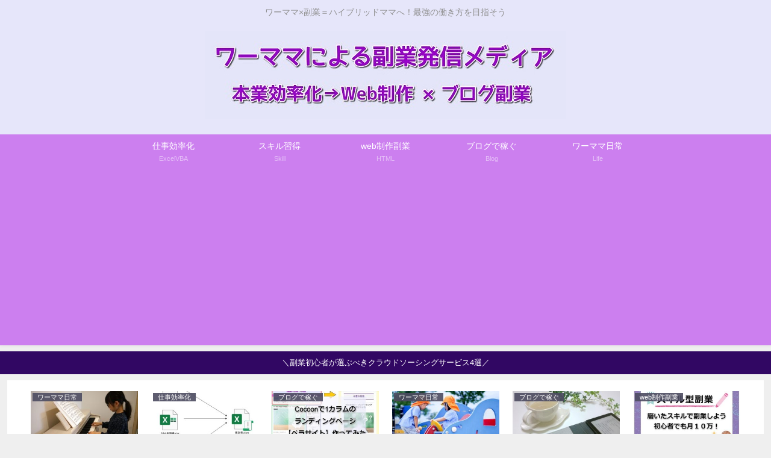

--- FILE ---
content_type: text/html; charset=utf-8
request_url: https://www.google.com/recaptcha/api2/aframe
body_size: 268
content:
<!DOCTYPE HTML><html><head><meta http-equiv="content-type" content="text/html; charset=UTF-8"></head><body><script nonce="yEkDqnq64pEBLk5Lv6fyLQ">/** Anti-fraud and anti-abuse applications only. See google.com/recaptcha */ try{var clients={'sodar':'https://pagead2.googlesyndication.com/pagead/sodar?'};window.addEventListener("message",function(a){try{if(a.source===window.parent){var b=JSON.parse(a.data);var c=clients[b['id']];if(c){var d=document.createElement('img');d.src=c+b['params']+'&rc='+(localStorage.getItem("rc::a")?sessionStorage.getItem("rc::b"):"");window.document.body.appendChild(d);sessionStorage.setItem("rc::e",parseInt(sessionStorage.getItem("rc::e")||0)+1);localStorage.setItem("rc::h",'1768633167285');}}}catch(b){}});window.parent.postMessage("_grecaptcha_ready", "*");}catch(b){}</script></body></html>